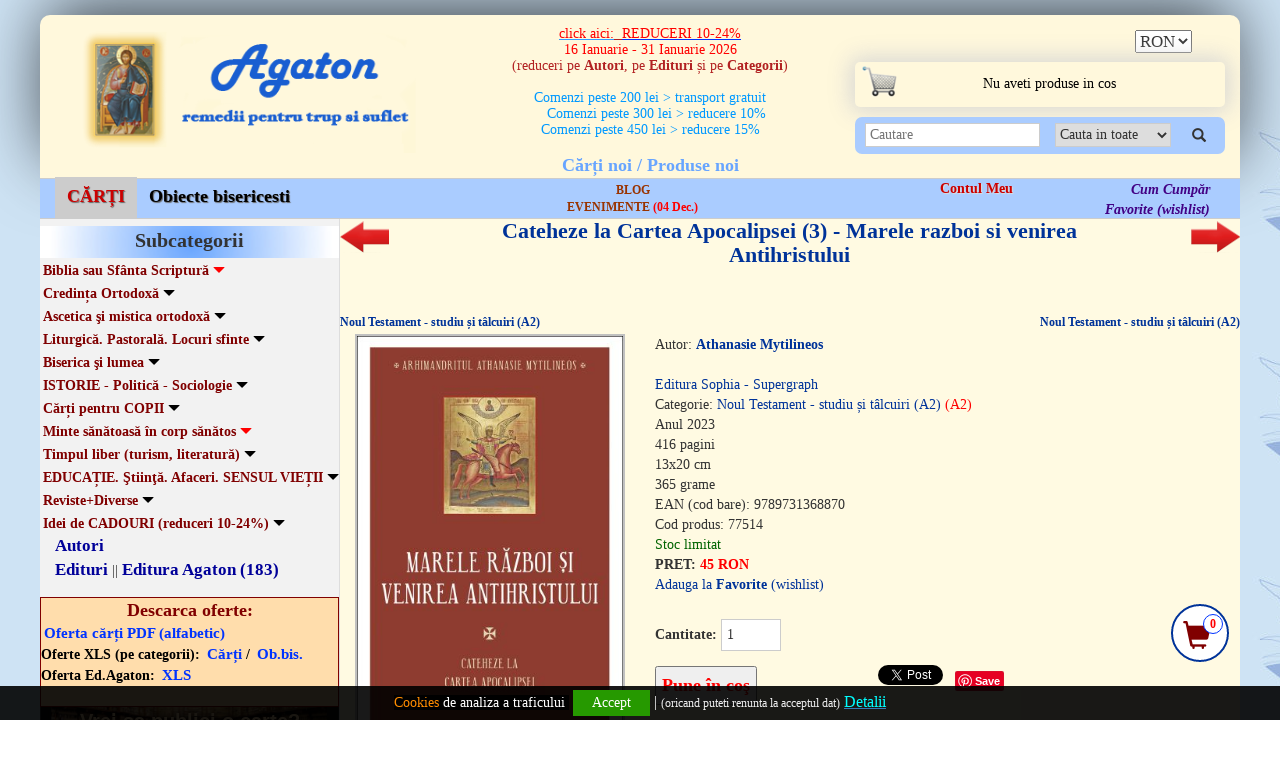

--- FILE ---
content_type: text/html; charset=utf-8
request_url: https://www.agaton.ro/produs/6949/cateheze-la-cartea-apocalipsei-3-marele-razboi-si-venirea-antihristului
body_size: 17718
content:
<!DOCTYPE HTML>
<html>
<head>
<meta http-equiv="Content-Type" content="text/html; charset=utf-8">
<title>Cateheze la Cartea Apocalipsei (3) - Marele razboi si venirea Antihristului</title>
<meta name="description" content="Cateheze la Cartea Apocalipsei (3) - Marele razboi si venirea Antihristului - Mytilineos Athanasie - Editura Sophia - Supergraph - Editura Agaton Cateheze la Cartea Apocalipsei (3) - Marele razboi si venirea Antihristului - Athanasie Mytilineos, Editura Sophia - Supergraph ">
<meta name="keywords" content="Cateheze la Cartea Apocalipsei (3) - Marele razboi si venirea Antihristului - Athanasie Mytilineos, Editura Sophia - Supergraph ">
<meta http-equiv="X-UA-Compatible" content="IE=edge">
<meta name="viewport" content="width=device-width, minimum-scale=1,initial-scale=1">
<link rel="stylesheet" href="https://www.agaton.ro/css/bootstrap.css">
<link rel="stylesheet" href="https://www.agaton.ro/lib/style.css?v=20221017" />
<link rel="SHORTCUT ICON"  href="https://www.agaton.ro/favicon.ico"/>
<link href="https://www.agaton.ro/produs/6949/cateheze-la-cartea-apocalipsei-3-marele-razboi-si-venirea-antihristului" rel="canonical"/>

<script async src='https://www.googletagmanager.com/gtag/js?id=G-V7YB8MZWWM'></script>
<script>
    window.dataLayer = window.dataLayer || [];
    function gtag(){dataLayer.push(arguments);}
    gtag('js', new Date());

    gtag('config', 'G-V7YB8MZWWM');


    window.dataLayer = window.dataLayer || [];
    function gtag(){dataLayer.push(arguments);}
        gtag('consent', 'default', {
        'ad_storage': 'denied',
        'ad_user_data': 'denied',
        'ad_personalization': 'denied',
        'analytics_storage': 'denied'
    });
</script>
</head>
<body>

<div class="cookies">
      <div class="container">

            <div class="col-md-12"><div style="text-align: center;"><span style="font-size:14px"><a href="http://www.agaton.ro/pag/6/#8" target="_blank"><span style="color:#FF8C00"><span style="background-color:#000000">Cookies</span></span><span style="color:#FFFFFF"><span style="background-color:#000000"> </span></span><span style="color:#FFFFFF"><span style="background-color:#000000"> de analiza a traficului</span></span></a><span style="color:#FFFFFF"><span style="background-color:#000000">&nbsp;</span></span> </span><a href="#" id="acordcookie">Accept</a><span style="font-size:16px"> | <span style="font-size:12px">(oricand puteti renunta la acceptul dat)</span>
<u><a class="western" href="https://www.agaton.ro/pag/6/#2" target="_blank"><span style="color:#00FFFF">Detalii</span></a></u><a class="western" href="https://www.agaton.ro/pag/6/#2"><span style="background-color:#000000"> </span></a></span></div>




                            </div>
      </div>
</div>

<div class="floatcart">
                    <a href="https://www.agaton.ro/cart/" style="color:#800000;"> <em class="glyphicon glyphicon-shopping-cart" style="font-size:28px;  margin-top:5px;"></em></a>
                    <div class="cerccos">0</div>
                     </div>
<div class="backtotop"><img src="https://www.agaton.ro/lib/backtotop.png" alt="Back To Top" ></div>
<div class="row page" >

<div class="container continut" >

<div class="col-md-12 nopadding header">
<div class="col-md-4">
<a href="https://www.agaton.ro/" title="Agaton - Cartea ortodoxa prin posta">
<div class="col-md-12 nopadding logo">
<img src="https://www.agaton.ro/lib/logo.png" alt="Agaton" />
</div>
</a>
</div>

<div class="col-md-4 nopadding">
                    <div class="col-md-12 nopadding slogan">
                    <div class="col-xs-8 col-sm-8 col-md-12 nopadding promotiireduceri">
                    <div style="text-align: center;"><span style="font-size:12px"><span style="color:#3399ff"><u><big><span style="font-family:georgia,serif">click aici:</span></big></u></span><span style="color:#B22222"><u><big><span style="font-family:georgia,serif">&nbsp;&nbsp;</span></big></u></span><u><a href="http://www.agaton.ro/produse/253/reduceri-5-50" target="_blank"><span style="color:#B22222"><big><strong><span style="font-family:georgia,serif">REDUCERI 10-24%</span></strong></big></span></a></u></span></div>

<div style="text-align: center;"><span style="font-size:14px"><a href="http://www.agaton.ro/produse/253/reduceri-5-50" target="_blank"><span style="color:#B22222"><span style="font-family:georgia,serif">16 Ianuarie - 31 Ianuarie 2026</span></span></a><br />
<span style="color:#B22222">(reduceri pe <strong>Autori</strong>, pe <strong>Edituri </strong>și pe <strong>Categorii</strong>)</span></span><br />
&nbsp;</div>

<div style="text-align: center;"><span style="color:#0099ff">​Comenzi peste 200 lei &gt; transport gratuit<br />
&nbsp; &nbsp;Comenzi peste 300 lei &gt; reducere 10%<br />
Comenzi peste 450 lei &gt; reducere 15%</span></div>

                     </div>
                     <div class="col-xs-2 col-sm-2 hidemax">
                    <a href="https://www.agaton.ro/cart/" style="color:#800000;"> <em class="glyphicon glyphicon-shopping-cart" style="font-size:28px;  margin-top:5px;"></em></a>
                    <div class="cerccos">0</div>
                     </div>
                     <Div class="col-xs-2 col-sm-2 hidemax navbar navbar-default nopadding">
                              <button type="button" class="navbar-toggle pull-right" data-toggle="collapse" data-target=".navbar-collapse">
                        <span class="icon-bar"></span>
                        <span class="icon-bar"></span>
                        <span class="icon-bar"></span>
                      </button>
                     </div>
                     <div class="col-xs-12 col-sm-12 semipaddr hidemax">





            <nav class="navbar navbar-default" role="navigation">
                  <div class="container-fluid">

                  <div class="navbar-collapse nav-collapse collapse navbar-header">
                          <ul class="nav navbar-nav cubg">

                          <li class="bright "><a href="https://www.agaton.ro/">Carti noi / Produse noi</a></li>
                          <li class="dropdown">
                          <a href="javascript:void(0)" class="dropdown-toggle js-activated" data-toggle="dropdown">+ Categorii de produse </a>
                              <ul class="dropdown-menu">
                                    <li><a href="https://www.agaton.ro/cat/1/cĂrȚi"  style="background-color:#ccc;color:#CC0000;" >CĂRȚI</a></li><li><a href="https://www.agaton.ro/cat/5/obiecte-bisericesti" >Obiecte bisericesti</a></li>
                              </ul>
                          </li>
                            <li class="bright "><a href="https://www.agaton.ro/edituri">Edituri</a></li>
                            <li class="bright "><a href="https://www.agaton.ro/editura/1/editura-agaton">Editura Agaton</a></li>
                            <li class="bright "><a href="https://www.agaton.ro/autori">Autori</a></li>
                            <li class="bright "><a href="https://www.agaton.ro/pag/6/#5">Cum cumpăr</a></li>
                            <li class="bright "><a href="https://www.agaton.ro/contul-meu">Contul Meu</a></li>
                            <li class="bright "><a href="https://www.agaton.ro/register/">Creează Cont</a></li>
                            <li class="bright "><a href="https://www.agaton.ro/wishlist">Favorite (wishlist)</a></li>
                            <li class="bright " style="padding-left:15px;">Oferta completa <a href="https://www.agaton.ro/pdf/ofertapdf.php" style="display:inline;">PDF</a> / <a href="https://www.agaton.ro/excel/excel_cat.php?cat=1"  style="display:inline;">XLS</a></li>
                            <li class="bright "><a href="https://www.agaton.ro/pdf/ofertapdf2.php">Oferta Ed.Agaton PDF</a></li>
                            <li class="bright "><a href="http://poruncaiubirii.agaton.ro/">Newsletter Porunca Iubirii</a></li>
                            <li class="bright "><a href="https://www.facebook.com/Agaton.ro/" target="_blank">Facebook</a></li>
                          </ul>
                </div><!-- /.navbar-collapse -->
              </div><!-- /.container-fluid -->
        </nav>






                     </div>
                     

                    <div class="col-md-12 nnou hidemin">

                    <a href="https://www.agaton.ro/noi-aparitii">Cărți noi / Produse noi
</a>

                    </div>
                    </div>


</div>

<div class="col-md-4">
<div class="col-md-12 nopadding moneda1">


<div class="col-md-7 nopadding hidemin">

</div>

<div class="col-md-5 nopadding">
<div class="row padmoneda">
            <div class="col-xs-5 col-md-5 nopadding"></div>
            <div class="col-xs-7  col-md-7 nopadding">
                <form action="" method="post" id="monup">
                    <input type="hidden" name="monup" value="ok" />
                    <select name="moneda" onchange="this.form.submit()" id="monval"><option>RON</option><option>EUR</option><option>USD</option></select>
                </form>
            </div>
</div>
</div>
</div>

<div class="col-md-12 nopadding cosulmeu hidemin">

<a href="https://www.agaton.ro/cart/">

<div class="col-md-12 ctext" style="padding-left:5px">
    <div class="col-md-1 nopadding"><img src="https://www.agaton.ro/lib/cosulmeu.png" alt="Cosul Meu" style="border:none; margin-top:4px;"/></div>
    <Div class="col-md-11">
<span class="hidemax">Cosul Contine  (atinge pt.a-l deschide)<br></span>
<div class="aligncos">Nu aveti produse in cos</div>
</Div>
</div>
  </a>

</div>

<div class="col-xs-12 col-md-12 search pull-left" >
                     <form action="https://www.agaton.ro/search/" method="post">
                     <div class="col-xs-11 col-sm-11 col-md-6 nopadding">
                        <input type="text" name="search" id="cautare" class="txtsrc" placeholder="Cautare" autocomplete="off " >
                         <div class="subsearch" id="subsearch"></div>
                     </div>
                     <div class="col-md-5 hidemin">
                             <select name="criteriu">
                                 <option value="0">Cauta in toate</option>
                                 <option value="1">Titlu</option>
                                 <option value="2">Autor</option>
                                 <option value="3">Editura</option>
                                 <option value="4">Cuprins</option>
                                   <option value="0">Afectiune/Boala</option>
                             </select>
                     </div>
                     <div class="col-xs-1 col-sm-1 col-md-1 nopadding">

                     <button type="submit"  style="border:0px;background-color:transparent; padding-top:4px;">
  <em class="glyphicon glyphicon-search"></em>
</button>
                     </div>
                     </form>
                    </div>

 </div>


</div>

<div class="col-md-12 banda">
<div class="col-xs-12 col-sm-12 col-md-4 meniu2">
<a class="reviste" href="https://www.agaton.ro/cat/1/cĂrȚi"  style="background-color:#ccc;color:#CC0000;" >CĂRȚI</a><a class="reviste" href="https://www.agaton.ro/cat/5/obiecte-bisericesti" >Obiecte bisericesti</a>
</div>
<div class="col-xs-12 col-sm-12 col-md-4 meniunew">
<a href="https://poruncaiubirii.agaton.ro" target="_blank">BLOG</a><bR>
<a href="https://www.agaton.ro/evenimente" target="_blank">EVENIMENTE  <span style="color:#ff0000">(04 Dec.)</span></a>
</div>


<div class="col-xs-12 col-sm-12 col-md-2 cont hidemin">
<a href="https://www.agaton.ro/contul-meu"><b>Contul Meu</b></a><br>


</div>

<div class="col-xs-12 col-sm-12 col-md-2 produselemele  hidemin">
<a href="https://www.agaton.ro/pag/6/#5">Cum Cumpăr</a><Br>
<a href="https://www.agaton.ro/wishlist">Favorite (wishlist)</a>
</div>

</div>
<div class="col-md-12 nopadding centru">

<div class="col-md-3 nopadding boxleft">


<div class="col-md-12 nopadding subcategorii">Subcategorii</div>



<div class="col-md-12 nopadding subcategorii22 pull-left">
<a href="javascript:void(0);" class="fordrop"><b>Biblia sau Sfânta Scriptură <em class="glyphicon glyphicon-triangle-bottom" id="emz150"></em></b></a><div class="subdrop sb150"><a href="https://www.agaton.ro/produse/311/vechiul-testament-studiu-și-tâlcuiri-a1" style=" font-weight:normal;border-bottom:0px;text-decoration:none; ">Vechiul Testament - studiu și tâlcuiri (A1) <span style="font-weight:normal">(62)</span></a><a href="https://www.agaton.ro/produse/312/noul-testament-studiu-și-tâlcuiri-a2" style=" font-weight:normal;border-bottom:0px;text-decoration:none; ">Noul Testament - studiu și tâlcuiri (A2) <span style="font-weight:normal">(90)</span></a><a href="https://www.agaton.ro/produse/151/biblia-text-și-interpretare-a3" style=" font-weight:normal;border-bottom:0px;text-decoration:none; ">BIBLIA - text și interpretare (A3) <span style="font-weight:normal">(39)</span></a><a href="https://www.agaton.ro/produse/152/biblia-apocrife" style=" font-weight:normal;border-bottom:0px;text-decoration:none; ">Biblia - apocrife <span style="font-weight:normal">(26)</span> <b style="color:#ff0000">(-10%)</b></a></div><a href="javascript:void(0);" class="fordrop"><b>Credința Ortodoxă <em class="glyphicon glyphicon-triangle-bottom" id="emz1"></em></b></a><div class="subdrop sb1"><a href="https://www.agaton.ro/produse/28/credinţa-ortodoxă-sfânta-tradiție-b1" style=" font-weight:normal;border-bottom:0px;text-decoration:none; ">Credinţa ortodoxă. Sfânta Tradiție (B1) <span style="font-weight:normal">(111)</span></a><a href="https://www.agaton.ro/produse/36/ghiduri-si-catehisme-ortodoxe-b2" style=" font-weight:normal;border-bottom:0px;text-decoration:none; ">GHIDURI si catehisme ortodoxe (B2) <span style="font-weight:normal">(43)</span></a><a href="https://www.agaton.ro/produse/29/teologie-ortodoxă-scrieri-manuale-b3" style=" font-weight:normal;border-bottom:0px;text-decoration:none; ">Teologie ortodoxă. Scrieri. Manuale (B3) <span style="font-weight:normal">(134)</span></a><a href="https://www.agaton.ro/produse/31/sf-treime-sf-ingeri-maica-domnului-b4" style=" font-weight:normal;border-bottom:0px;text-decoration:none; ">Sf.Treime. Sf.Ingeri. Maica Domnului (B4) <span style="font-weight:normal">(66)</span></a><a href="https://www.agaton.ro/produse/35/sufletul-după-moarte-rai-si-iad-b5" style=" font-weight:normal;border-bottom:0px;text-decoration:none; ">Sufletul după moarte. Rai si iad (B5) <span style="font-weight:normal">(56)</span></a><a href="https://www.agaton.ro/produse/155/parusia-Învierea-și-judecata-de-obște-Împărăţia-b6" style=" font-weight:normal;border-bottom:0px;text-decoration:none; ">Parusia. Învierea și Judecata de obște. Împărăţia (B6) <span style="font-weight:normal">(27)</span></a><a href="https://www.agaton.ro/produse/32/vieți-de-sfinŢi-si-cuvioşi-b7" style=" font-weight:normal;border-bottom:0px;text-decoration:none; ">Vieți de SFINŢI si cuvioşi (B7) <span style="font-weight:normal">(152)</span></a><a href="https://www.agaton.ro/produse/320/vieŢile-sfinŢilor-pagini-de-sinaxar-b8" style=" font-weight:normal;border-bottom:0px;text-decoration:none; ">VIEŢILE SFINŢILOR - Pagini de sinaxar (B8) <span style="font-weight:normal">(44)</span></a><a href="https://www.agaton.ro/produse/319/paterice-proloage-patrologii-everghetinos-b9" style=" font-weight:normal;border-bottom:0px;text-decoration:none; ">PATERICE. Proloage. Patrologii. Everghetinos (B9) <span style="font-weight:normal">(36)</span></a><a href="https://www.agaton.ro/produse/146/vieți-de-sfinte-si-cuvioase-b10" style=" font-weight:normal;border-bottom:0px;text-decoration:none; ">Vieți de SFINTE si cuvioase (B10) <span style="font-weight:normal">(42)</span></a><a href="https://www.agaton.ro/produse/33/vieți-de-sfinŢi-si-cuvioşi-romÂni-b11" style=" font-weight:normal;border-bottom:0px;text-decoration:none; ">Vieți de SFINŢI si cuvioşi ROMÂNI (B11) <span style="font-weight:normal">(94)</span></a><a href="https://www.agaton.ro/produse/309/dicționare-antologii-cugetări-simboluri-b12" style=" font-weight:normal;border-bottom:0px;text-decoration:none; ">Dicționare. Antologii. Cugetări. Simboluri (B12) <span style="font-weight:normal">(32)</span></a></div><a href="javascript:void(0);" class="fordrop"><b>Ascetica şi mistica ortodoxă <em class="glyphicon glyphicon-triangle-bottom" id="emz2"></em></b></a><div class="subdrop sb2"><a href="https://www.agaton.ro/produse/38/patimi-si-virtuţi-c1" style=" font-weight:normal;border-bottom:0px;text-decoration:none; ">Patimi si virtuţi (C1) <span style="font-weight:normal">(79)</span></a><a href="https://www.agaton.ro/produse/145/bolile-sufletului-medicină-și-psihoterapie-ortodoxă-c2" style=" font-weight:normal;border-bottom:0px;text-decoration:none; ">Bolile sufletului. Medicină și psihoterapie ortodoxă (C2) <span style="font-weight:normal">(92)</span></a><a href="https://www.agaton.ro/produse/159/ghiduri-duhovniceşti-duhovnicul-c3" style=" font-weight:normal;border-bottom:0px;text-decoration:none; ">GHIDURI duhovniceşti. DUHOVNICUL (C3) <span style="font-weight:normal">(56)</span></a><a href="https://www.agaton.ro/produse/40/post-rugăciune-isihasm-rugăciunea-lui-iisus-c4" style=" font-weight:normal;border-bottom:0px;text-decoration:none; ">Post. Rugăciune.Isihasm (Rugăciunea lui Iisus) (C4) <span style="font-weight:normal">(145)</span></a><a href="https://www.agaton.ro/produse/318/monahismul-sau-viaţa-călugărească-c5" style=" font-weight:normal;border-bottom:0px;text-decoration:none; ">Monahismul sau viaţa călugărească (C5) <span style="font-weight:normal">(22)</span></a><a href="https://www.agaton.ro/produse/317/filocalii-scrieri-filocalice-c6" style=" font-weight:normal;border-bottom:0px;text-decoration:none; ">FILOCALII. Scrieri filocalice (C6) <span style="font-weight:normal">(34)</span></a><a href="https://www.agaton.ro/produse/39/viaţa-duhovnicească-mântuire-si-desăvârşire-c7" style=" font-weight:normal;border-bottom:0px;text-decoration:none; ">Viaţa duhovnicească. Mântuire si desăvârşire (C7) <span style="font-weight:normal">(229)</span></a><a href="https://www.agaton.ro/produse/42/mărturii-minuni-profeţii-vedenii-Înşelări-c8" style=" font-weight:normal;border-bottom:0px;text-decoration:none; ">Mărturii. Minuni.Profeţii. Vedenii. Înşelări (C8) <span style="font-weight:normal">(131)</span></a><a href="https://www.agaton.ro/produse/43/scrieri-duhovniceşti-c9" style=" font-weight:normal;border-bottom:0px;text-decoration:none; ">Scrieri duhovniceşti (C9) <span style="font-weight:normal">(193)</span></a><a href="https://www.agaton.ro/produse/315/sfaturi-duhovnicești-răspunsuri-la-întrebări-c10" style=" font-weight:normal;border-bottom:0px;text-decoration:none; ">SFATURI duhovnicești. Răspunsuri la întrebări (C10) <span style="font-weight:normal">(92)</span></a></div><a href="javascript:void(0);" class="fordrop"><b>Liturgică. Pastorală. Locuri sfinte <em class="glyphicon glyphicon-triangle-bottom" id="emz3"></em></b></a><div class="subdrop sb3"><a href="https://www.agaton.ro/produse/83/sfânta-liturghie-ierurgii-d1" style=" 	font-weight:normal;border-bottom:0px;text-decoration:none; ">Sfânta Liturghie. Ierurgii (D1) <span style="font-weight:normal">(46)</span></a><a href="https://www.agaton.ro/produse/329/sfintele-taine-împărtăşanie-botez-maslu-etc-d2" style=" font-weight:normal;border-bottom:0px;text-decoration:none; ">Sfintele Taine: împărtăşanie, botez, maslu etc.(D2) <span style="font-weight:normal">(28)</span></a><a href="https://www.agaton.ro/produse/321/taina-spovedaniei-pocăinţa-d3" style=" font-weight:normal;border-bottom:0px;text-decoration:none; ">Taina Spovedaniei / Pocăinţa (D3) <span style="font-weight:normal">(52)</span></a><a href="https://www.agaton.ro/produse/323/preoţie-parohie-pastoraţie-d4" style=" font-weight:normal;border-bottom:0px;text-decoration:none; ">Preoţie. Parohie. Pastoraţie (D4) <span style="font-weight:normal">(38)</span></a><a href="https://www.agaton.ro/produse/46/predici-omilii-la-duminici-sărbători-etc-d5" style=" font-weight:normal;border-bottom:0px;text-decoration:none; ">Predici. Omilii (la duminici, sărbători etc.) (D5) <span style="font-weight:normal">(97)</span></a><a href="https://www.agaton.ro/produse/48/pictura-bisericească-d6" style=" font-weight:normal;border-bottom:0px;text-decoration:none; ">Pictura bisericească (D6) <span style="font-weight:normal">(24)</span></a><a href="https://www.agaton.ro/produse/327/cântări-muzica-bisericească-film-d7" style=" font-weight:normal;border-bottom:0px;text-decoration:none; ">Cântări / Muzica bisericească. Film (D7) <span style="font-weight:normal">(23)</span></a><a href="https://www.agaton.ro/produse/49/mănăstiri-locuri-sfinte-pelerinaje-d8" style=" font-weight:normal;border-bottom:0px;text-decoration:none; ">Mănăstiri. Locuri sfinte. Pelerinaje (D8) <span style="font-weight:normal">(45)</span></a><a href="https://www.agaton.ro/produse/322/cărţi-de-cult-slujbe-d9" style=" font-weight:normal;border-bottom:0px;text-decoration:none; ">Cărţi de cult. Slujbe (D9) <span style="font-weight:normal">(42)</span></a><a href="https://www.agaton.ro/produse/47/cărţi-de-rugĂciuni-acatistiere-psaltire-d10" style=" font-weight:normal;border-bottom:0px;text-decoration:none; ">Cărţi de RUGĂCIUNI. Acatistiere. PSALTIRE (D10) <span style="font-weight:normal">(109)</span></a><a href="https://www.agaton.ro/produse/330/acatiste-paraclise-rugăciuni-broşuri-ș-a-d11" style=" 	font-weight:normal;border-bottom:0px;text-decoration:none; ">Acatiste. Paraclise. Rugăciuni (broşuri ș.a.) (D11) <span style="font-weight:normal">(105)</span></a></div><a href="javascript:void(0);" class="fordrop"><b>Biserica şi lumea <em class="glyphicon glyphicon-triangle-bottom" id="emz4"></em></b></a><div class="subdrop sb4"><a href="https://www.agaton.ro/produse/157/istoria-bisericii-istoria-dogmei-e1" style=" font-weight:normal;border-bottom:0px;text-decoration:none; ">Istoria Bisericii. Istoria dogmei (E1) <span style="font-weight:normal">(74)</span></a><a href="https://www.agaton.ro/produse/50/biserică-societate-stat-misiune-şi-morală-creștină-e2" style=" font-weight:normal;border-bottom:0px;text-decoration:none; ">Biserică - Societate- Stat. Misiune şi morală creștină (E2) <span style="font-weight:normal">(92)</span></a><a href="https://www.agaton.ro/produse/255/apologetică-convertiri-la-ortodoxie-e3" style=" font-weight:normal;border-bottom:0px;text-decoration:none; ">Apologetică. Convertiri la Ortodoxie (E3) <span style="font-weight:normal">(52)</span></a><a href="https://www.agaton.ro/produse/153/religii-secte-practici-necreștine-e4" style=" font-weight:normal;border-bottom:0px;text-decoration:none; ">Religii. Secte. Practici necreștine (E4) <span style="font-weight:normal">(50)</span></a><a href="https://www.agaton.ro/produse/51/căsătoria-şi-familia-creștină-e5" style=" font-weight:normal;border-bottom:0px;text-decoration:none; ">Căsătoria şi FAMILIA creștină (E5) <span style="font-weight:normal">(102)</span></a><a href="https://www.agaton.ro/produse/325/educaţia-creştină-a-copiilor-e6" style=" font-weight:normal;border-bottom:0px;text-decoration:none; ">Educaţia creştină a copiilor (E6) <span style="font-weight:normal">(33)</span></a><a href="https://www.agaton.ro/produse/324/tinerii-în-biserică-e7" style=" font-weight:normal;border-bottom:0px;text-decoration:none; ">TINERII în Biserică (E7) <span style="font-weight:normal">(43)</span></a><a href="https://www.agaton.ro/produse/53/Ştiinţă-si-religie-creaționism-bioetică-ecologie-e8" style=" font-weight:normal;border-bottom:0px;text-decoration:none; ">Ştiinţă si religie. Creaționism. Bioetică. Ecologie (E8) <span style="font-weight:normal">(65)</span></a><a href="https://www.agaton.ro/produse/161/scrisori-memorii-jurnale-biografii-e9" style=" font-weight:normal;border-bottom:0px;text-decoration:none; ">Scrisori, memorii, jurnale, biografii (E9) <span style="font-weight:normal">(143)</span></a><a href="https://www.agaton.ro/produse/44/romane-şi-povestiri-creştine-e10" style=" font-weight:normal;border-bottom:0px;text-decoration:none; ">Romane şi povestiri creştine (E10) <span style="font-weight:normal">(152)</span></a><a href="https://www.agaton.ro/produse/326/poezie-și-teatru-creştin-e11" style=" font-weight:normal;border-bottom:0px;text-decoration:none; ">Poezie și teatru creştin (E11) <span style="font-weight:normal">(26)</span></a></div><a href="javascript:void(0);" class="fordrop"><b>ISTORIE - Politică - Sociologie <em class="glyphicon glyphicon-triangle-bottom" id="emz262"></em></b></a><div class="subdrop sb262"><a href="https://www.agaton.ro/produse/281/istorie-politică-sociologie-f1" style=" font-weight:normal;border-bottom:0px;text-decoration:none; ">ISTORIE - Politică - Sociologie (F1) <span style="font-weight:normal">(48)</span></a><a href="https://www.agaton.ro/produse/143/istorie-si-patrimoniu-romÂnesc-f2" style=" font-weight:normal;border-bottom:0px;text-decoration:none; ">Istorie si patrimoniu ROMÂNESC (F2) <span style="font-weight:normal">(95)</span></a><a href="https://www.agaton.ro/produse/89/lumea-ieri-comunism-capitalism-f3" style=" font-weight:normal;border-bottom:0px;text-decoration:none; ">Lumea IERI (comunism, capitalism) (F3) <span style="font-weight:normal">(96)</span></a><a href="https://www.agaton.ro/produse/69/lumea-azi-globalizare-nihilism-f4" style=" font-weight:normal;border-bottom:0px;text-decoration:none; ">Lumea AZI (globalizare, nihilism) (F4) <span style="font-weight:normal">(62)</span></a><a href="https://www.agaton.ro/produse/81/lumea-mÂine-viitorologie-f5" style=" font-weight:normal;border-bottom:0px;text-decoration:none; ">Lumea MÂINE. Viitorologie (F5) <span style="font-weight:normal">(11)</span></a></div><a href="javascript:void(0);" class="fordrop"><b>Cărți pentru COPII <em class="glyphicon glyphicon-triangle-bottom" id="emz305"></em></b></a><div class="subdrop sb305"><a href="https://www.agaton.ro/produse/314/povestiri-și-poezii-educative-g1" style=" font-weight:normal;border-bottom:0px;text-decoration:none; ">Povestiri și poezii educative (G1) <span style="font-weight:normal">(120)</span></a><a href="https://www.agaton.ro/produse/308/cărti-de-colorat-rugăciuni-jocuri-cunoştinţe-g2" style=" font-weight:normal;border-bottom:0px;text-decoration:none; ">Cărti de colorat, rugăciuni, jocuri, cunoştinţe (G2) <span style="font-weight:normal">(195)</span></a><a href="https://www.agaton.ro/produse/313/vieți-de-sfinți-și-cuvioși-pentru-copii-g3" style=" font-weight:normal;border-bottom:0px;text-decoration:none; ">Vieți de sfinți și cuvioși pentru copii (G3) <span style="font-weight:normal">(75)</span></a><a href="https://www.agaton.ro/produse/84/povestiri-și-poezii-religioase-pentru-copii-g4" style=" font-weight:normal;border-bottom:0px;text-decoration:none; ">Povestiri și poezii religioase pentru COPII (G4) <span style="font-weight:normal">(153)</span></a><a href="https://www.agaton.ro/produse/304/povești-terapeutice-pentru-copii-g5" style=" font-weight:normal;border-bottom:0px;text-decoration:none; ">Povești terapeutice pentru COPII (G5) <span style="font-weight:normal">(40)</span></a></div><a href="javascript:void(0);" class="fordrop"><b>Minte sănătoasă în corp sănătos <em class="glyphicon glyphicon-triangle-bottom" id="emz265"></em></b></a><div class="subdrop sb265"><a href="https://www.agaton.ro/produse/41/medicina-familiei-longevitatea-h1" style=" font-weight:normal;border-bottom:0px;text-decoration:none; ">MEDICINA familiei. Longevitatea (H1) <span style="font-weight:normal">(105)</span></a><a href="https://www.agaton.ro/produse/266/reȚete-sănătoase-si-de-post-h2" style=" font-weight:normal;border-bottom:0px;text-decoration:none; ">REȚETE sănătoase si de post (H2) <span style="font-weight:normal">(45)</span></a><a href="https://www.agaton.ro/produse/267/mama-şi-copilul-tinerii-h3" style=" font-weight:normal;border-bottom:0px;text-decoration:none; ">MAMA şi copilul. Tinerii (H3) <span style="font-weight:normal">(55)</span></a><a href="https://www.agaton.ro/produse/67/psihologie-dezvoltare-personală-h4" style=" font-weight:normal;border-bottom:0px;text-decoration:none; ">Psihologie. Dezvoltare personală (H4) <span style="font-weight:normal">(114)</span> <b style="color:#ff0000">(-10%)</b></a><a href="https://www.agaton.ro/produse/310/psihoterapie-psihogenealogie-h5" style=" font-weight:normal;border-bottom:0px;text-decoration:none; ">Psihoterapie. Psihogenealogie (H5) <span style="font-weight:normal">(60)</span></a></div><a href="javascript:void(0);" class="fordrop"><b>Timpul liber (turism, literatură) <em class="glyphicon glyphicon-triangle-bottom" id="emz328"></em></b></a><div class="subdrop sb328"><a href="https://www.agaton.ro/produse/316/literatură-autori-români-j1" style=" font-weight:normal;border-bottom:0px;text-decoration:none; ">Literatură (autori români) (J1) <span style="font-weight:normal">(58)</span></a><a href="https://www.agaton.ro/produse/278/literatură-autori-străini-j2" style=" font-weight:normal;border-bottom:0px;text-decoration:none; ">Literatură (autori străini) (J2) <span style="font-weight:normal">(80)</span></a><a href="https://www.agaton.ro/produse/269/turism-în-românia-hărți-sport-j3" style=" font-weight:normal;border-bottom:0px;text-decoration:none; ">TURISM în România. Hărți. Sport (J3) <span style="font-weight:normal">(43)</span></a><a href="https://www.agaton.ro/produse/270/turism-extern-hărți-atlase-j4" style=" font-weight:normal;border-bottom:0px;text-decoration:none; ">TURISM extern. Hărți. Atlase (J4) <span style="font-weight:normal">(31)</span></a></div><a href="javascript:void(0);" class="fordrop"><b>EDUCAȚIE. Ştiinţă. Afaceri. SENSUL VIEȚII <em class="glyphicon glyphicon-triangle-bottom" id="emz276"></em></b></a><div class="subdrop sb276"><a href="https://www.agaton.ro/produse/65/filozofie-logică-metafizică-k1" style=" font-weight:normal;border-bottom:0px;text-decoration:none; ">Filozofie. Logică. Metafizică (K1) <span style="font-weight:normal">(60)</span></a><a href="https://www.agaton.ro/produse/277/educație-vocație-carieră-sensul-vieȚii-k2" style=" font-weight:normal;border-bottom:0px;text-decoration:none; ">Educație. Vocație. Carieră. SENSUL VIEȚII (K2) <span style="font-weight:normal">(62)</span></a><a href="https://www.agaton.ro/produse/275/Ştiinţă-tehnică-descoperiri-mistere-k3" style=" font-weight:normal;border-bottom:0px;text-decoration:none; ">Ştiinţă. Tehnică. Descoperiri. Mistere (K3) <span style="font-weight:normal">(48)</span></a><a href="https://www.agaton.ro/produse/274/timp-spaţiu-undă-cuante-conștiință-minte-k4" style=" font-weight:normal;border-bottom:0px;text-decoration:none; ">Timp-Spaţiu. Undă-Cuante. Conștiință-Minte (K4) <span style="font-weight:normal">(34)</span></a><a href="https://www.agaton.ro/produse/272/afaceri-drept-legislaţie-k5" style=" font-weight:normal;border-bottom:0px;text-decoration:none; ">Afaceri. Drept. Legislaţie (K5) <span style="font-weight:normal">(62)</span></a></div><a href="javascript:void(0);" class="fordrop"><b>Reviste+Diverse <em class="glyphicon glyphicon-triangle-bottom" id="emz6"></em></b></a><div class="subdrop sb6"><a href="https://www.agaton.ro/produse/113/reviste-l1" style=" text-decoration:underline; font-weight:normal;border-bottom:0px;text-decoration:none; ">Reviste (L1) <span style="font-weight:normal">(11)</span></a><a href="https://www.agaton.ro/produse/140/books-in-foreign-languages-l2" style=" text-decoration:underline; color:#339900; font-weight:normal;border-bottom:0px;text-decoration:none; ">Books in foreign languages (L2) <span style="font-weight:normal">(2)</span></a><a href="https://www.agaton.ro/produse/66/achiziţii-inca-neclasificate-l3" style=" text-decoration:underline; color:#ffffff; font-weight:normal;border-bottom:0px;text-decoration:none; ">Achiziţii inca neclasificate (L3) <span style="font-weight:normal">(22)</span></a></div><a href="javascript:void(0);" class="fordrop"><b>Idei de CADOURI (reduceri 10-24%) <em class="glyphicon glyphicon-triangle-bottom" id="emz289"></em></b></a><div class="subdrop sb289"><a href="https://www.agaton.ro/produse/253/reduceri-15-24" style=" font-weight:normal;border-bottom:0px;text-decoration:none; ">REDUCERI 15-24% </a><a href="https://www.agaton.ro/produse/294/pentru-copii" style=" font-weight:normal;border-bottom:0px;text-decoration:none; ">Pentru COPII </a><a href="https://www.agaton.ro/produse/292/icoane-cruciulițe-calendare-s-a" style=" font-weight:normal;border-bottom:0px;text-decoration:none; ">Icoane, cruciulițe, calendare s.a. <span style="font-weight:normal">(2)</span></a><a href="https://www.agaton.ro/produse/290/cărți" style=" font-weight:normal;border-bottom:0px;text-decoration:none; ">Cărți </a><a href="https://www.agaton.ro/produse/293/naturiste" style=" font-weight:normal;border-bottom:0px;text-decoration:none; ">Naturiste </a></div>
</div>
 <div class="col-md-12 boxleft1 hidemin">
<a href="https://www.agaton.ro/autori">Autori</a><br>
<a href="https://www.agaton.ro/edituri">Edituri</a> || <a href="https://www.agaton.ro/editura/1/editura-agaton">Editura Agaton (183)</a><br>

</div>
<div class="col-md-12 nopadding boxleft2 hidemin">
<center><span style="color:#800000; font-size:18px; font-weight:bold;">Descarca oferte:</span><br /></center>

<a href="https://www.agaton.ro/pdf/ofertapdf.php" target="_blank">Oferta cărți PDF (alfabetic)</a><br>
Oferte XLS (pe categorii):   <a href="https://www.agaton.ro/excel/excel_cat_home.php?cat=1" target="_blank">Cărți</a>
/  <a href="http://www.agaton.ro/excel/excel_cat.php?cat=5" target="_blank">Ob.bis.</a>
<!--/ <a href="http://www.agaton.ro/excel/excel_cat.php?cat=23" target="_blank">Naturiste</a> --> 

<!--Oferta completă  <a href="https://www.agaton.ro/pdf/ofertapdf.php" target="_blank">PDF</a> ||<a href="https://www.agaton.ro/pdf/csvdw.php" target="_blank">CSV</a>--><br>
Oferta Ed.Agaton: <a href="https://www.agaton.ro/excel/excel2.php" target="_blank">XLS</a>
                            <Br>
<!--<A href="https://www.agaton.ro/excel/excel2.php" target="_blank">XLS</A> |-->
<!--<a href="https://www.agaton.ro/pdf/ofertapdf2.php" target="_blank">PDF</a> <!--|<a href="https://www.agaton.ro/pdf/csv3dw.php" target="_blank">CSV</a>-->
<!--Carti (toate editurile) (-0%) <a href="https://www.agaton.ro/excel/excel_cat.php?cat=1" target="_blank">XLS</a> | <a href="https://www.agaton.ro/pdf/csvcatppdw.php?act=1">CSV</a> <br>Obiecte bisericesti <a href="https://www.agaton.ro/excel/excel_cat.php?cat=5" target="_blank">XLS</a> | <a href="https://www.agaton.ro/pdf/csvcatppdw.php?act=5">CSV</a> <br>Naturiste <a href="https://www.agaton.ro/excel/excel_cat.php?cat=23" target="_blank">XLS</a> | <a href="https://www.agaton.ro/pdf/csvcatppdw.php?act=23">CSV</a> <br>-->

 <br>
</div>

<div class="col-md-12 nopadding boxleft3 hidemin">
<a href="http://www.edituraagaton.ro" target="_blank">Vrei sa publici o carte?<br><b>Editura &nbsp;&nbsp;&nbsp;&nbsp; Agaton</b> <br>te asteapta!</a>
</div>

<div class="col-md-12 boxleft4 hidemin forpi">
<a href="http://poruncaiubirii.agaton.ro" target="_blank">
<img src="https://www.agaton.ro/lib/crucea.jpg" alt="Porunca Iubirii">
Revista ortodoxă<br>
<b style="font-size:18px;"> Porunca Iubirii</b>
</a>
</div>

<div class="col-md-12 nopadding boxleft5"><b style="color:red">BNR:</b>1 EUR=5.0894 LEI &nbsp;&nbsp;1 USD=4.3816 LEI<br>
 </div>
<div class="col-md-12 nopadding"><div style="text-align: center;">&nbsp;</div>

<div style="text-align: center;"><span style="font-size:14px"><strong>Reduceri</strong></span></div>
<ul><li><a href="https://www.agaton.ro/editura/24/editura-cartea-ortodoxa-n">Editura Cartea Ortodoxa (N)** (<b>25</b> carti) <b style="color:red">(-12%)</b></a></li><li><a href="https://www.agaton.ro/editura/23/editura-bonifaciu-epiharia">Editura Bonifaciu - Epiharia< (<b>62</b> carti) <b style="color:red">(-12%)</b></a></li></ul><ul><li><a href="https://www.agaton.ro/autor/128/sf-efrem-sirul">Sf. Efrem Sirul (<b>13</b> carti) <b style="color:red">(-14%)</b></a></li><li><a href="https://www.agaton.ro/autor/395/serafim-alexiev">Serafim Alexiev (<b>22</b> carti) <b style="color:red">(-14%)</b></a></li></ul></div>
<div class="col-md-12 nopadding boxleft6 hidemin" style="padding-top:10px">
 
<div id="fb-root"></div>
<script>(function(d, s, id) {
  var js, fjs = d.getElementsByTagName(s)[0];
  if (d.getElementById(id)) return;
  js = d.createElement(s); js.id = id;
  js.src = "//connect.facebook.net/ro_RO/all.js#xfbml=1";
  fjs.parentNode.insertBefore(js, fjs);
}(document, 'script', 'facebook-jssdk'));</script>

<div class="fb-like-box" data-href="http://www.facebook.com/Agaton.ro" data-width="300" data-show-faces="true" data-stream="false" data-header="true"></div>



 
</div>

 <div class="col-md-12 nopadding boxleft6 hidemin">
<p style="text-align:center"><!--begin of www.crestinism-ortodox.com--></p>

<p style="text-align:center">&nbsp;</p>

<p style="text-align:center"><a href="https://www.pictamcatedrala.ro/" target="_blank"><img alt="" src="https://www.agaton.ro/admin/upload/Pictam_Catedrala.jpg" style="height:204px; width:250px" /></a></p>

<p style="text-align:center">&nbsp;</p>

<div style="text-align: center;">
<p style="text-align:center"><a href="Https://inpelerinaj.ro" target="_blank"><img alt="" src="https://www.agaton.ro/admin/upload/Athos_300x250-gif.gif" style="height:188px; width:225px" /></a></p>

<p style="text-align:center">&nbsp;</p>

<p style="text-align:center"><a href="https://ro.jooble.org/" target="_blank"><img alt="" src="https://www.agaton.ro/admin/upload/jooble_cvp.png" style="height:125px; margin:2px; width:164px" /></a></p>

<p style="text-align:center">&nbsp;</p>
<!--/Start async trafic.ro/--><noscript><p><a href="http://www.trafic.ro/statistici/agaton.ro"><img alt="agaton.ro" src="https://log.trafic.ro/cgi-bin/pl.dll?rid=agaton-ro" /></a> <a href="http://www.trafic.ro/">Web analytics</a></p></noscript><!--/End async trafic.ro/-->

<p style="text-align:center"><a href="https://ro.jobsora.com" target="_blank"><img alt="" src="https://www.agaton.ro/admin/upload/jobsora-en-300x300.png" style="height:200px; width:200px" /></a></p>

<p style="text-align:center">&nbsp;</p>
</div>




 </div>
</div>

<div class="col-md-9 nopadding boxright"><div class="col-md-12 nopadding titluprodus" id="titlprod">
                <div class="col-xs-2 col-sm-2 col-xs-2 col-md-2 nopadding sgleft"><A href="https://www.agaton.ro/produs/6948/noul-testament-in-talcuirea-sfintilor-parinti-iii-luca" title="Produsul anterior din aceeasi subcategorie"><img src="https://www.agaton.ro/lib/stg.png" border="0"></a>
                          </div>

                <div class="col-xs-8 col-sm-8 col-md-8 nopadding titlucen"><h1>Cateheze la Cartea Apocalipsei (3) - Marele razboi si venirea Antihristului</h1><br><small></small>
                </div>

                <div class="col-xs-2 col-sm-2 col-xs-2 col-md-2 nopadding sgright"><A href="https://www.agaton.ro/produs/6879/talcuiri-la-parabolele-mantuitorului" title="Produsul urmator din aceeasi subcategorie"><img src="https://www.agaton.ro/lib/drp.png" border="0"></a></div>
                <div class="col-md-6 nopadding txtstg hidemin"> <a href="https://www.agaton.ro/produse/312/noul-testament-studiu-și-tâlcuiri-a2">Noul Testament - studiu și tâlcuiri (A2)</a></div>
                                <div class="col-md-6 nopadding txtdr hidemin"> <a href="https://www.agaton.ro/produse/312/noul-testament-studiu-și-tâlcuiri-a2">Noul Testament - studiu și tâlcuiri (A2)</a></div>
            </div>
 <div class="row">
<div class="col-md-4 ">
<div class="col-md-12 nopadding imgmareprod">

 <a href="https://www.agaton.ro/admin/upload/Marele-razboi-antihrist-apocalipsa-athanasie-mytilineos-f.jpg" class="highslide" onclick="return hs.expand(this)"><img src="https://www.agaton.ro/admin/upload/Marele-razboi-antihrist-apocalipsa-athanasie-mytilineos-f.jpg" class="iknm" width="100%" /> </a>
        </div>
        <div class="col-md-12 nopadding imgmiciprod hidemin"> <h5>Cuprins si Rasfoire</h5>
      <a href="https://www.agaton.ro/admin/upload/Marele-razboi-antihrist-apocalipsa-athanasie-mytilineos-c1.jpg"  class="highslide" onclick="return hs.expand(this)"><img src="https://www.agaton.ro/admin/upload/Marele-razboi-antihrist-apocalipsa-athanasie-mytilineos-c1.jpg" class="imn"></a>  <a href="https://www.agaton.ro/admin/upload/Marele-razboi-antihrist-apocalipsa-athanasie-mytilineos-c2.jpg"  class="highslide" onclick="return hs.expand(this)"><img src="https://www.agaton.ro/admin/upload/Marele-razboi-antihrist-apocalipsa-athanasie-mytilineos-c2.jpg" class="imn"></a>
       </div></div>


<div class="col-md-8"><div class="col-md-12 nopadding"><strong></strong></div>
   <div class="col-md-12 nopadding">Autor: <a href="https://www.agaton.ro/autor/2786/mytilineos-athanasie" style="font-weight:bold">Athanasie Mytilineos</a><br><br><a href="https://www.agaton.ro/editura/54/editura-sophia-supergraph ">Editura Sophia - Supergraph</a><br>Categorie: <a href="https://www.agaton.ro/produse/312/noul-testament-studiu-și-tâlcuiri-a2">Noul Testament - studiu și tâlcuiri (A2) <span style="color:#ff0000">(A2)</span> </a><br>Anul 2023<br>416 pagini  <br>13x20 cm <br>365 grame <br>EAN (cod bare): 9789731368870 <br>Cod produs: 77514 <br>  <span style="color:darkgreen"> Stoc limitat
<br></span>   <strong>PRET:</strong>  <b style="color:red">45 RON</b>        </div>
  <div class="col-md-12 nopadding"><a href="https://www.agaton.ro/contul-meu/dinproduse">Adauga la <b>Favorite</b> (wishlist) </a></div>
 <div class="col-md-12 nopadding">

      <form id="formadauga">
       <input type="hidden" name="step" value="addtocart">
       <input type="hidden" name="culoare" value="54">
       <input type="hidden" name="magazin" value="0">
       <input type="hidden" name="prod" value="6949">
      <br><label for="cantitate" style="font-weight:bold; font-size:14px; margin-top:10px;">Cantitate:</label> <input type="number" name="cantitate" id="cantitate" value="1" min="1" max="999" style="width:60px; padding:5px; font-size:14px; border:1px solid #ccc;"><br><input type="submit" value="Pune &#238;n co&#351;" style="color:red;   font-weight:bold; font-size:18px; font-family:Georgia; cursor:pointer;padding:5px;margin-top:15px;"> <b style="color:red"> <br></b>  </div>
      </form>

    <div class="imaginemarelikes">
    <div id="fb-root"></div>
<script>(function(d, s, id) {
  var js, fjs = d.getElementsByTagName(s)[0];
  if (d.getElementById(id)) return;
  js = d.createElement(s); js.id = id;
  js.src = "//connect.facebook.net/en_US/sdk.js#xfbml=1&version=v2.4&appId=381999961934049";
  fjs.parentNode.insertBefore(js, fjs);
}(document, 'script', 'facebook-jssdk'));</script>
               <ul class="shares">
 <!-- Facebook like link -->

                            <li id="fb_like" class="facebook_like">
                            <div class="fb-like" data-href="https://www.agaton.ro/produs/6949/cateheze-la-cartea-apocalipsei-3-marele-razboi-si-venirea-antihristului" data-layout="button" data-action="like" data-show-faces="false" data-share="true"></div>

                            </li>

                                   <!-- Tweeter button -->

                            <li id="twitter">
                                <a href="https://twitter.com/share" class="twitter-share-button" data-count="none">Tweet</a>
                                <script>!function(d,s,id){var js,fjs=d.getElementsByTagName(s)[0];if(!d.getElementById(id)){js=d.createElement(s);js.id=id;js.src="//platform.twitter.com/widgets.js";fjs.parentNode.insertBefore(js,fjs);}}(document,"script","twitter-wjs");</script>
                            </li>

                            <!-- pin it -->

                            <li id="pinterest">
                                <a href="http://pinterest.com/pin/create/button/?url=https://www.agaton.ro/produs/6949/cateheze-la-cartea-apocalipsei-3-marele-razboi-si-venirea-antihristului&media=https://www.agaton.ro/admin/upload/Marele-razboi-antihrist-apocalipsa-athanasie-mytilineos-f.jpg" class="pin-it-button" count-layout="none" target="_blank"><img border="0" src="//assets.pinterest.com/images/PinExt.png" title="Pin It" /></a>
                                <script type="text/javascript" src="//assets.pinterest.com/js/pinit.js"></script>
                            </li>

                            <!-- Google + button -->

                            <li id="google_plus" class="social_buttons_ie7">
                                <!-- Place this tag where you want the +1 button to render -->
                                <g:plusone size="medium" annotation="none"></g:plusone>

                                <!-- Place this render call where appropriate -->
                                <script type="text/javascript">
                                    (function() {
                                        var po = document.createElement('script'); po.type = 'text/javascript'; po.async = true;
                                        po.src = 'https://apis.google.com/js/plusone.js';
                                        var s = document.getElementsByTagName('script')[0]; s.parentNode.insertBefore(po, s);
                                    })();
                                </script>

                            </li>
                            </ul>
    </div>

      <div class="col-md-12 nopadding">
      <Br>
<br><h2 style="color: #003399;   font-size:20px;font-weight:bold;">Prezentare Cateheze la Cartea Apocalipsei (3) - Marele razboi si venirea Antihristului:</h2><br>
<span style="font-size:16px; font-family:Georgia"><p style="text-align:justify">Prin t&acirc;lcuirea <em>Apocalipsei</em> verset cu verset, părintele Athanasie reu&shy;șește să‑și țină cititorii cu sufletul la gură printr‑o adresare directă, oferindu‑le toate cunoștințele necesare &icirc;nțelegerii acestei cărți profetice a Noului Testament. Explicarea <em>Apocalipsei</em> se află totdeauna &icirc;n relație cu scrierile Sfinților Părinți, dar și cu științele, cultura și cu tot ce implică existența omului &icirc;n prezent. Discursul autorului este original și prin capacitatea de a asimila Scriptura &icirc;n &icirc;ntregul ei, cultura și științele profane, fără să obosească cititorul cu vreun fel de tratat academic.<br />
De asemenea, părintele Athanasie știe să elimine din start orice curiozitate bolnăvicioasă și primejdioasă toto&shy;dată &icirc;n abor&shy;darea <em>Apocalipsei</em>:<br />
&bdquo;Analiz&acirc;nd cartea <em>Apocalipsei</em>, să nu vă așteptați să vi se &icirc;nfățișeze diferite elemente apocaliptice, adică ce se va &icirc;nt&acirc;mpla &icirc;n viitor. Cartea Apocalipsei nu este doar o carte profetică, ci și una &icirc;ncurajatoare și, &icirc;n același timp, teologică. Cartea <em>Apocalipsei</em> are multe laturi, din acest motiv luați seama la c&acirc;te elemente ne raportăm, alinătoare, ajutătoare și susținătoare ale vieții noastre duhovnicești. Spun aceasta &icirc;ntruc&acirc;t poate că vor exista frați curioși să afle ce vom spune mai jos, dacă va &icirc;ncepe al Treilea Război Mondial, c&acirc;nd se va &icirc;nt&acirc;mpla... Această curiozitate este una bolnăvicioasă!<br />
Cartea <em>Apocalipsei</em> &icirc;l sprijină pe om, &icirc;l ajută, &icirc;l călăuzește, &icirc;i arată evenimentele &icirc;n hotarele istoriei, dar &icirc;nainte de orice &icirc;l &icirc;ntărește duhovnicește. Din această perspectivă analizăm noi cartea <em>Apocalipsei</em>, și voi ruga dragostea voastră ca &icirc;n felul acesta să o primiți și voi.&rdquo;&nbsp;</p>
</span>

    </div>
      <div class="col-md-12 nopadding imgmiciprod hidemax"> <h5>Cuprins si Rasfoire</h5>
      <a href="https://www.agaton.ro/admin/upload/Marele-razboi-antihrist-apocalipsa-athanasie-mytilineos-c1.jpg"  ><img src="https://www.agaton.ro/admin/upload/Marele-razboi-antihrist-apocalipsa-athanasie-mytilineos-c1.jpg" class="imn"></a>  <a href="https://www.agaton.ro/admin/upload/Marele-razboi-antihrist-apocalipsa-athanasie-mytilineos-c2.jpg" ><img src="https://www.agaton.ro/admin/upload/Marele-razboi-antihrist-apocalipsa-athanasie-mytilineos-c2.jpg" class="imn"></a>
       </div>

    </div> </div>
<div class="afisautor" style="color:red; font-weight:bold; text-align:center;">Cele mai noi produse din aceeasi categorie</div><div class="col-xs-6 col-sm-4 col-md-3 forprodus">

<div class="col-md-12 box1">
<a href="https://www.agaton.ro/produs/8893/minunile-domnului"><div class="col-md-12 nopadding box1a1"><img src="https://www.agaton.ro/imaginimici/cache/admin_upload_minunile-domnului-serafim-papacostas-f.jpg?1" style="border:0px; max-width:260px; max-height:260px;"  alt="Minunile Domnului"> </div></a>
<div class="col-md-12 nopadding box1a">

<a href="https://www.agaton.ro/produs/8893/minunile-domnului">Minunile Domnului <span>(2023)</span> </a><br><a href="https://www.agaton.ro/autor/273/serafim-papacosta" style="font-weight:bold;color:#000">Serafim Papacosta</a></div>


<div class="col-md-12 nopadding box1b"><table align="center" style="vertical-align:bottom;width:104%; height:58px;" cellpadding="0" cellspacing="0"><tr><td style="vertical-align:top">


Pre&#355;: <span style="color:#ff0000; ">106  RON</span></td></tr><tr><td> <div class="row myadd myadd8893" style="text-align:center">  <input type="button" valz="8893" editura="56"value="Pune &#238;n co&#351;" class="myaddtocart toaddsubmit"></div></td></tr></table></div>
</div></div><div class="col-xs-6 col-sm-4 col-md-3 forprodus">

<div class="col-md-12 box1">
<a href="https://www.agaton.ro/produs/8708/cateheze-la-cartea-facerii-despre-facerea-lumii-cosmologia-crestina"><div class="col-md-12 nopadding box1a1"><img src="https://www.agaton.ro/imaginimici/cache/admin_upload_cateheze-la-cartea-facerii-athanasie-mztilineos-f.jpg?1" style="border:0px; max-width:260px; max-height:260px;"  alt="Cateheze la Cartea Facerii. Despre facerea lumii (Cosmologia crestina)"> </div></a>
<div class="col-md-12 nopadding box1a">

<a href="https://www.agaton.ro/produs/8708/cateheze-la-cartea-facerii-despre-facerea-lumii-cosmologia-crestina">Cateheze la Cartea Facerii. Despre facerea lumii (Cosmologia crestina) <span>(2025)</span> </a><br><a href="https://www.agaton.ro/autor/2786/athanasie-mytilineos" style="font-weight:bold;color:#000">Athanasie Mytilineos</a></div>


<div class="col-md-12 nopadding box1b"><table align="center" style="vertical-align:bottom;width:104%; height:58px;" cellpadding="0" cellspacing="0"><tr><td style="vertical-align:top">


Pre&#355;: <span style="color:#ff0000; ">30  RON</span></td></tr><tr><td> <div class="row myadd myadd8708" style="text-align:center">  <input type="button" valz="8708" editura="54"value="Pune &#238;n co&#351;" class="myaddtocart toaddsubmit"></div></td></tr></table></div>
</div></div><div class="col-xs-6 col-sm-4 col-md-3 forprodus">

<div class="col-md-12 box1">
<a href="https://www.agaton.ro/produs/8613/sfarsitul-veacurilor-pe-intelesul-tuturor-talcuire-la-apocalipsa-a-unui-martir-din-secolul-xx"><div class="col-md-12 nopadding box1a1"><img src="https://www.agaton.ro/imaginimici/cache/admin_upload_sfarsitul-veacurilor-pe-intelesul-tuturor-f.jpg?1" style="border:0px; max-width:260px; max-height:260px;"  alt="Sfarsitul veacurilor pe intelesul tuturor. Talcuire la Apocalipsa a unui martir din secolul XX"> </div></a>
<div class="col-md-12 nopadding box1a">

<a href="https://www.agaton.ro/produs/8613/sfarsitul-veacurilor-pe-intelesul-tuturor-talcuire-la-apocalipsa-a-unui-martir-din-secolul-xx">Sfarsitul veacurilor pe intelesul tuturor. Talcuire la Apocalipsa a unui martir din secolu <span>(2025)</span> </a><br><a href="https://www.agaton.ro/autor/3210/sf-ermoghen" style="font-weight:bold;color:#000">Sf. Ermoghen</a></div>


<div class="col-md-12 nopadding box1b"><table align="center" style="vertical-align:bottom;width:104%; height:58px;" cellpadding="0" cellspacing="0"><tr><td style="vertical-align:top">


Pre&#355;: <span style="color:#ff0000; ">32  RON</span></td></tr><tr><td> <div class="row myadd myadd8613" style="text-align:center">  <input type="button" valz="8613" editura="54"value="Pune &#238;n co&#351;" class="myaddtocart toaddsubmit"></div></td></tr></table></div>
</div></div><div class="col-xs-6 col-sm-4 col-md-3 forprodus">

<div class="col-md-12 box1">
<a href="https://www.agaton.ro/produs/8596/cateheze-la-cartea-apocalipsei-5-judecata-universala-si-imparatia-lui-dumnezeu"><div class="col-md-12 nopadding box1a1"><img src="https://www.agaton.ro/imaginimici/cache/admin_upload_cateheze-cartea-apocalipsei-judecata-universala-si-imparatia-lui-dumnezeu-5-f.jpg?1" style="border:0px; max-width:260px; max-height:260px;"  alt="Cateheze la Cartea Apocalipsei (5) - Judecata universala si Imparatia lui Dumnezeu"> </div></a>
<div class="col-md-12 nopadding box1a">

<a href="https://www.agaton.ro/produs/8596/cateheze-la-cartea-apocalipsei-5-judecata-universala-si-imparatia-lui-dumnezeu">Cateheze la Cartea Apocalipsei (5) - Judecata universala si Imparatia lui Dumnezeu <span>(2025)</span> </a><br><a href="https://www.agaton.ro/autor/2786/athanasie-mytilineos" style="font-weight:bold;color:#000">Athanasie Mytilineos</a></div>


<div class="col-md-12 nopadding box1b"><table align="center" style="vertical-align:bottom;width:104%; height:58px;" cellpadding="0" cellspacing="0"><tr><td style="vertical-align:top">


Pre&#355;: <span style="color:#ff0000; ">50  RON</span></td></tr><tr><td> <div class="row myadd myadd8596" style="text-align:center">  <input type="button" valz="8596" editura="54"value="Pune &#238;n co&#351;" class="myaddtocart toaddsubmit"></div></td></tr></table></div>
</div></div>
<style>
#popupAlertaStoc {
    opacity: 0;
    transition: opacity 0.4s ease-in-out;
    pointer-events: none;
}
#popupAlertaStoc.show {
    opacity: 1;
    pointer-events: auto;
}
#popupAlertaStoc .popup-inner {
    transform: translate(-50%, -50%) scale(0.7);
    transition: transform 0.4s ease-in-out;
}
#popupAlertaStoc.show .popup-inner {
    transform: translate(-50%, -50%) scale(1);
}
.nume-produs-rosu {
    color: #ff0000;
}

/* Fix pentru margin box1b table */
.box1b table {
    margin-left: auto !important;
    margin-right: auto !important;
}

/* Stiluri pentru mobil */
@media (max-width: 768px) {
    .myadd {
        padding-top: 0 !important;
        margin-top: -2px !important;
    }
}
</style>

<div id="popupAlertaStoc" style="position:fixed; top:0; left:0; width:100%; height:100%; background-color:rgba(0,0,0,0.5); z-index:9999;">
    <div class="popup-inner" style="position:absolute; top:50%; left:50%; background-color:#fff; padding:30px; border-radius:5px; max-width:500px; width:90%; box-shadow:0 5px 15px rgba(0,0,0,0.3);">
        <button id="closePopupAlerta" style="position:absolute; top:10px; right:15px; background:none; border:none; font-size:24px; cursor:pointer; color:#999;">&times;</button>
        <h3 style="margin-top:0; margin-bottom:20px;">Alertă de stoc</h3>
        <p style="margin-bottom:10px; font-weight:bold; color:#333;" id="numeProdusAlerta"></p>
        <p style="margin-bottom:20px;">Lasă-ne adresa ta de e-mail și te anunțăm când revine pe stoc.</p>
        <form id="formAlertaStoc" method="post" action="">
            <input type="hidden" name="step" value="alerta_stoc" id="hiddenStep">
            <input type="hidden" name="idProdus" id="hiddenIdProdus">
            <div id="emailError" style="display:none; color:#d9534f; background-color:#f2dede; border:1px solid #d9534f; padding:10px; margin-bottom:10px; border-radius:3px; font-size:14px;"></div>
            <input type="text" name="userInput" id="userInput" required autocomplete="off" style="width:100%; padding:10px; margin-bottom:15px; border:1px solid #ddd; box-sizing:border-box; border-radius:3px; background-image: url(&quot;data:image/svg+xml;utf8,<svg xmlns=&apos;http://www.w3.org/2000/svg&apos; width=&apos;200&apos; height=&apos;20&apos;><text x=&apos;0&apos; y=&apos;15&apos; fill=&apos;%23999&apos; font-family=&apos;Arial, sans-serif&apos; font-size=&apos;14&apos;>Adresa ta de e-mail</text></svg>&quot;); background-repeat: no-repeat; background-position: 10px center; transition: background-image 0.2s;">
            <label style="display:block; margin-bottom:15px; font-size:14px;">
                <input type="checkbox" name="acceptTermeni" required style="margin-right:5px;">
                Sunt de acord cu <a href="https://www.agaton.ro/pag/6/termeni-si-conditii" target="_blank">TERMENI ȘI CONDIȚII</a>
            </label>
            <button type="submit" style="background-color:#000; color:#fff; padding:12px 30px; border:none; cursor:pointer; font-weight:bold; width:100%; border-radius:3px; transition:background-color 0.3s;">TRIMITE SOLICITARE</button>
        </form>
        <div id="mesajSucces" style="display:none; color:green; margin-top:20px; font-weight:bold; font-size:18px; text-align:center; padding:20px; background-color:#d4edda; border:2px solid green; border-radius:5px;">✓ Mulțumim! Vei fi anunțat când produsul devine disponibil.</div>
    </div>
</div>

<script>
document.addEventListener("DOMContentLoaded", function() {
    var popup = document.getElementById("popupAlertaStoc");

    // Deschide popup cu fade
    document.querySelectorAll(".btn-alerta-stoc").forEach(function(btn) {
        btn.addEventListener("click", function(e) {
            e.preventDefault();
            var idProdus = this.getAttribute("data-idprodus");
            var numeProdus = this.getAttribute("data-numeprodus");
            document.getElementById("hiddenIdProdus").value = idProdus;
            document.getElementById("numeProdusAlerta").innerHTML = "Anunta-ma cand &quot;<span class=\"nume-produs-rosu\">" + numeProdus + "</span>&quot; devine disponibil";

            // Asigura-te ca formularul este vizibil si mesajul ascuns la deschidere
            document.getElementById("formAlertaStoc").style.display = "block";
            document.getElementById("mesajSucces").style.display = "none";

            popup.classList.add("show");
        });
    });

    // Închide popup cu fade
    function closePopup() {
        popup.classList.remove("show");
        setTimeout(function() {
            document.getElementById("formAlertaStoc").reset();
            document.getElementById("mesajSucces").style.display = "none";
        }, 400);
    }

    document.getElementById("closePopupAlerta").addEventListener("click", closePopup);

    // Închide popup la click în afara lui
    popup.addEventListener("click", function(e) {
        if (e.target === popup) {
            closePopup();
        }
    });

    // Submit formular cu AJAX
    document.getElementById("formAlertaStoc").addEventListener("submit", function(e) {
        e.preventDefault();

        // Validare email
        var emailInput = document.getElementById("userInput");
        var emailValue = emailInput.value.trim();
        var emailPattern = /^[^\s@]+@[^\s@]+\.[^\s@]+$/;
        var emailError = document.getElementById("emailError");

        // Ascunde mesajul de eroare la început
        emailError.style.display = "none";

        if (!emailPattern.test(emailValue)) {
            emailError.textContent = "Vă rugăm introduceți o adresă de e-mail validă.";
            emailError.style.display = "block";
            emailInput.focus();
            return false;
        }

        var formData = new FormData(this);
        var xhr = new XMLHttpRequest();

        xhr.open("POST", "https://www.agaton.ro/salveaza_alerta.php", true);
        xhr.onload = function() {
            if (xhr.status === 200) {
                try {
                    var response = JSON.parse(xhr.responseText);
                    if (response.success) {
                        document.getElementById("formAlertaStoc").style.display = "none";
                        document.getElementById("mesajSucces").style.display = "block";
                        setTimeout(function() {
                            closePopup();
                        }, 5000);
                    } else {
                        alert("Eroare: " + (response.message || "Va rugam incercati din nou."));
                    }
                } catch(e) {
                    console.log("Raspuns server:", xhr.responseText);
                    alert("A aparut o eroare. Va rugam incercati din nou.");
                }
            } else {
                alert("Eroare de server. Status: " + xhr.status);
            }
        };
        xhr.onerror = function() {
            alert("Eroare de conexiune. Va rugam verificati conexiunea la internet.");
        };
        xhr.send(formData);
    });

    // Ascunde mesajul de eroare când utilizatorul începe să scrie
    document.getElementById("userInput").addEventListener("input", function() {
        document.getElementById("emailError").style.display = "none";
    });

    // Gestionare background placeholder image
    var userInput = document.getElementById("userInput");

    // Salvează background-ul original
    var originalBackground = userInput.style.backgroundImage;

    // Ascunde background image când input are focus sau value
    function updateBackgroundPlaceholder() {
        if (userInput.value.length > 0 || document.activeElement === userInput) {
            userInput.style.backgroundImage = "none";
        } else {
            userInput.style.backgroundImage = originalBackground;
        }
    }

    userInput.addEventListener("focus", updateBackgroundPlaceholder);
    userInput.addEventListener("blur", updateBackgroundPlaceholder);
    userInput.addEventListener("input", updateBackgroundPlaceholder);

    // Verifică la deschiderea popup-ului (dacă are value deja)
    updateBackgroundPlaceholder();
});
</script>
</div>

</div>
<div class="col-md-12 flinks">
<p>
	Harta site</p>


</div>

<div class="col-md-12 nopadding footer">
<div class=" col-md-10 meniufooter">
 <a href="https://www.agaton.ro/pag/1/home">Home</a>  <a href="https://www.agaton.ro/pag/22/servicii">SERVICII</a>  <a href="https://www.agaton.ro/pag/5/contact">Contact</a>  <a href="https://www.agaton.ro/pag/6/termeni-si-conditii">Termeni si Conditii</a>  <Br>

<p><a href="http://www.anpc.gov.ro" rel="nofollow" style="color:green" target="_blank">ANPC</a> <a href="http://www.ansvsa.ro/" rel="nofollow" style="color:green" target="_blank">ANSVSA</a> <a href="https://webgate.ec.europa.eu/odr/main/?event=main.home.show" rel="nofollow" style="color:green" target="_blank">SOL (C.E.) </a><a href="http://www.dataprotection.ro/" target="_blank"><span style="color:#008000"><strong>ANSPDCP</strong> </span></a></p>

   <br>

</div>
<div class=" col-md-2 footer2">
&copy; Copyright 2026</div>
</div>
  <div style="text-align:center">
  <img src="https://www.agaton.ro/lib/mobilpay.gif" alt="mobilpay">
<img src="https://www.agaton.ro/lib/visamastercard.jpg" alt="visa si mastercard" height="30">
<img src="https://www.agaton.ro/lib/visa.png" alt="visa" height="30">
<img src="https://www.agaton.ro/lib/mastercard.png" alt="mastercard" height="30">
<img src="https://www.agaton.ro/lib/edenred.jpg" alt="edenred" height="30">
  </div>
  <div style="text-align:center" class="paddingAnpc">
        <p>www.agaton.ro</p>
<br>
                 <a href="https://anpc.ro/ce-este-sal/" target="_blank"><img loading="lazy" src="https://www.agaton.ro/anpc-sal.webp" alt="ANPC-SAL" height="50" border="0"></a>
<a href="https://ec.europa.eu/consumers/odr/main/index.cfm?event=main.home2.show&amp;lng=RO" target="_blank"><img loading="lazy" src="https://www.agaton.ro/anpc-sol.png" alt="ANPC-SOL" height="50" border="0"></a>

  </div>
</div>
</div>

<noscript id="deferred-styles">

<link href="https://www.agaton.ro/owl-carousel/owl.carousel.css" rel="stylesheet">
<link rel="stylesheet" type="text/css" href="https://www.agaton.ro/highslide/highslide.css" />
<link rel="stylesheet" href="https://www.agaton.ro/js/jquery-ui.css">

    </noscript>


  
       <script>
      var loadDeferredStyles = function() {
        var addStylesNode = document.getElementById("deferred-styles");
        var replacement = document.createElement("div");
        replacement.innerHTML = addStylesNode.textContent;
        document.body.appendChild(replacement)
        addStylesNode.parentElement.removeChild(addStylesNode);
      };
      var raf = requestAnimationFrame || mozRequestAnimationFrame ||
          webkitRequestAnimationFrame || msRequestAnimationFrame;
      if (raf) raf(function() { window.setTimeout(loadDeferredStyles, 0); });
      else window.addEventListener('load', loadDeferredStyles);
    </script>
    <script type="text/javascript" src="https://www.agaton.ro/js/jquery-2.0.3.js" ></script>
    <script src="https://www.agaton.ro/js/bootstrap.min.js"></script>
    <script src="https://www.agaton.ro/js/jquery-ui.js"></script>


   
   
    <script type="text/javascript">$(document).ready(function(){

  $("#infopdf").tooltip({
          content: function () {
              return $(this).prop('title');
          }
      });

   $("#afisare").click(function(){

   $(".calculreduceri").slideDown("slow");



   });



    }); </script>
<script type="text/javascript" src="https://www.agaton.ro/highslide/highslide-full.js"></script>

<!--[if lt IE 7]>
<link rel="stylesheet" type="text/css" href="https://www.agaton.ro/highslide/highslide-ie6.css" />
<![endif]-->

  <script>
  $( function() {
    $( ".datepicker" ).datepicker({
      changeMonth: true,
      changeYear: true,
      yearRange: '1930:2018',
      dateFormat: 'yy-mm-dd'
    });
  } );
  </script>
<script type="text/javascript">
hs.graphicsDir = 'https://www.agaton.ro/highslide/graphics/';
hs.align = 'center';
hs.transitions = ['expand', 'crossfade'];
hs.fadeInOut = true;
hs.dimmingOpacity = 0.8;
hs.outlineType = 'rounded-white';
hs.captionEval = 'this.thumb.alt';
hs.marginBottom = 105; // make room for the thumbstrip and the controls
hs.numberPosition = 'caption';

// Add the slideshow providing the controlbar and the thumbstrip
hs.addSlideshow({
	//slideshowGroup: 'group1',
	interval: 5000,
	repeat: false,
	useControls: true,
	overlayOptions: {
		className: 'text-controls',
		position: 'bottom center',
		relativeTo: 'viewport',
		offsetY: -60
	},
	thumbstrip: {
		position: 'bottom center',
		mode: 'horizontal',
		relativeTo: 'viewport'
	}
});
</script>




<script type="text/javascript">
$(document).ready(function(){

$(document).on("click","#aimgcart",function(){
  $(".noshowcart").toggle();
$(this).text("(fara imagini produse)");
$(this).addClass("aimgcartZ");
$(this).removeAttr('id');

});
$(document).on("click",".aimgcartZ",function(){
  $(".noshowcart").toggle();
  $(this).removeClass("aimgcartZ");
  $(this).attr('id','aimgcart');
  $(this).text("(vezi imagini produse)");
});


$('#actualizare').click(function(){

   $('#formcosh').submit();
});


      $('.dropdownopt').hide();
      opt=$("#o1").html();

      if (opt === undefined)       opt=$("#o2").html();
      $('#selectat').html(opt);

      $('#selectat').click(function(){

            $('.dropdownopt').show();
      });
      $('.optiune').click(function(){
           opt=$(this).html();

      $('#selectat').html(opt);
      valoare=$(this).attr("valz");

      $("#valoare").val(valoare);
          $('.dropdownopt').hide();

      var eur=$("#monval").val();
        /*
      if (((valoare==1) || (valoare==4)) && (eur!='EUR'))
      {
        $("#monval").val("EUR");
        $("#monup").submit();
            }
          */
        if ((valoare==1)  && (eur!='EUR'))
      {
        $("#monval").val("EUR");
        $("#monup").submit();
            }
      });

      var idtara=$('#tarisoara').val();
      var idselectat=$("#valoare").val();
         if (idtara!=1) {
              $('#o1').hide();
              $('#o5').hide();
              if (idselectat==2)
              {
               $("#valoare").val('3');
               textselect=$('#o2').html();
               $('#selectat').html(textselect);
              }
              }
      $('#tarisoara').change(function(){
        idtara=$(this).val();
        idselectat=$("#valoare").val();
        if (idtara!=1) {
              $('#o1').hide();
              $('#o5').hide();
              if (idselectat==2)
              {
               $("#valoare").val('3');
               textselect=$('#o2').html();
               $('#selectat').html(textselect);
              }


        } else
        {
         $('#o1').show();
         $('#o5').show();
        }

      });


      var inaltime=$(document).height();
      $('.blackprom').height(inaltime);
      $("#close").click(function(){

         $(".blackprom").fadeOut();
      });
     });


</script>
   <script type="text/javascript">$(document).ready(function(){
       $('#cautare').each(function() {
   var elem = $(this);

   // Save current value of element
   elem.data('oldVal', elem.val());

   // Look for changes in the value
   elem.bind("propertychange change click keyup input paste", function(event){
      // If value has changed...
      if (elem.data('oldVal') != elem.val()) {
       // Updated stored value
       elem.data('oldVal', elem.val());
   var valoare=elem.val();
   var encoded = encodeURIComponent(valoare);
        $("#subsearch").show();

        $("#subsearch").load("https://www.agaton.ro/autocomplete.php?cauta="+encoded);

     }
   });
 });
     $('html').click(function() {
 $("#subsearch").fadeOut();
});

$('#subsearch').click(function(event){
    event.stopPropagation();
});

    }); </script>



 <script src="https://www.agaton.ro/owl-carousel/owl.carousel.js"></script>
 

<script type="text/javascript"> $(document).ready(function(){
$("#formadauga").on("submit",function(){

         $.post("https://www.agaton.ro/addtocart.php", $("#formadauga").serialize(), function(data2) {

            $(".ctext").load("https://www.agaton.ro/incos.php?afis=desktop");
       $(".cerccos").load("https://www.agaton.ro/incos.php");



         }); return false;
       });


 }); </script>

  <script type="text/javascript"> $(document).ready(function(){

   function consentGrantedAd() {
    gtag('consent', 'update', {
      'ad_storage': 'granted'
    });
     gtag('consent', 'update', {
      'ad_user_data': 'granted'
    });
         gtag('consent', 'update', {
      'ad_user_data': 'granted'
    });
         gtag('consent', 'update', {
      'ad_personalization': 'granted'
    });
           gtag('consent', 'update', {
      'analytics_storage': 'granted'
    });                                              


  }
       $("#acordcookie").click(function(){
         consentGrantedAd()

      $.get("https://www.agaton.ro/acordcookie.php?acceptcookie=1");
      $('.cookies').fadeOut();

  });

  $("#nonacordcookie").click(function(){
        $.get("https://www.agaton.ro/acordcookie.php?resetcookies=1",function(){
             $('.cookiesz').fadeOut();

     location.reload();

        });


  });
$(".toaddsubmit").click(function(){
   var valz=$(this).attr("valz");
   var editura=$(this).attr("editura");
   var pdf=0;
   if ($("#pdf"+valz).is(":checked")) pdf=1

   $.get("https://www.agaton.ro/addtocart.php?id="+valz+"&editura="+editura+"&pdf="+pdf,function(data){

     // $(".myadd"+valz).html("<a href='https://www.agaton.ro/cart' style='color:red'> <em class='glyphicon glyphicon-shopping-cart'></em> Vezi cos</a>");
       $(".ctext").load("https://www.agaton.ro/incos.php?afis=desktop");
       $(".cerccos").load("https://www.agaton.ro/incos.php");
   });

       });


 }); </script>
 <script type="text/javascript">

    $(document).ready(function() {

      var owl = $("#owl-demo");

      owl.owlCarousel({
          items : 5, //10 items above 1000px browser width
          itemsDesktop : [1000,5], //5 items between 1000px and 901px
          itemsDesktopSmall : [900,3], // betweem 900px and 601px
          itemsTablet: [600,2], //2 items between 600 and 0
          itemsMobile : false // itemsMobile disabled - inherit from itemsTablet option
      });
         owl.trigger('owl.play',3000); //owl.play event accept autoPlay speed as second parameter
      // Custom Navigation Events
      $(".next").click(function(){
        owl.trigger('owl.next');
      })
      $(".prev").click(function(){
        owl.trigger('owl.prev');
      });



      var owl2 = $("#owl-cr1");

      owl2.owlCarousel({
          items : 5, //10 items above 1000px browser width
          itemsDesktop : [1000,5], //5 items between 1000px and 901px
          itemsDesktopSmall : [900,3], // betweem 900px and 601px
          itemsTablet: [600,2], //2 items between 600 and 0
          itemsMobile : false // itemsMobile disabled - inherit from itemsTablet option
      });
         owl2.trigger('owl2.play',10000); //owl.play event accept autoPlay speed as second parameter
      // Custom Navigation Events
      $(".next2").click(function(){
        owl2.trigger('owl.next');
      })
      $(".prev2").click(function(){
        owl2.trigger('owl.prev');
      });

        var owl3 = $("#owl-cr2");

      owl3.owlCarousel({
          items : 5, //10 items above 1000px browser width
          itemsDesktop : [1000,5], //5 items between 1000px and 901px
          itemsDesktopSmall : [900,3], // betweem 900px and 601px
          itemsTablet: [600,2], //2 items between 600 and 0
          itemsMobile : false // itemsMobile disabled - inherit from itemsTablet option
      });
         owl3.trigger('owl3.play',10000); //owl.play event accept autoPlay speed as second parameter
      // Custom Navigation Events
      $(".next3").click(function(){
        owl3.trigger('owl.next');
      })
      $(".prev3").click(function(){
        owl3.trigger('owl.prev');
      });

   var latime=$(window).width();

    $(".fordrop").click(function(){
      $(".subdrop").slideUp();
       $(this).next(".subdrop").slideDown();

    });



/* $(window).on('resize',function(){
window.location.href = 'https://www.agaton.ro/produs/6949/cateheze-la-cartea-apocalipsei-3-marele-razboi-si-venirea-antihristului';});
   */

   var maxHeight = 0;

$(".box1").each(function(){
   if ($(this).height() > maxHeight) { maxHeight = $(this).height(); }
});

//$(".box1").height(maxHeight);

$("#codhtml").click(function(){
   $("#viwecode").show();

});

    });

 </script>
  <script type="text/javascript">
 $(document).ready(function(){
$('.reducereblink').each(function() {
    var elem = $(this);
    setInterval(function() {
        if (elem.css('visibility') == 'hidden') {
            elem.css('visibility', 'visible');
        } else {
            elem.css('visibility', 'hidden');
        }
    }, 500);
});
  $(".backtotop").on("click",function(){
   $("html, body").animate({scrollTop:0}, "slow");

   });

   $(window).scroll(function(){
var scroll = $(window).scrollTop();
if (scroll>20)
{
 $(".backtotop").fadeIn(1000);


 }
 else  { $(".backtotop").fadeOut(1000);

  var hashTagActive = "";

  }
});

 });

 </script>

 <script type="text/javascript">$(document).ready(function(){
      $(".read-more").click(function(){
      $(".read-more").show();
      $('.sidebar-box').css({"height":"180px"});
      var valz=$(this).attr("valz");
      $(this).hide();
      $('#r'+valz).css({"height":"auto"});


      });


    });</script>

    <script type="text/javascript">$(document).ready(function(){
    var latime=$(window).width();
    $("#cautare").click(function(){
    if (latime<900)
        $("html, body").delay(200).animate({scrollTop: $("#cautare").offset().top }, 2000);
        });
    }) </script>

 
 
 <script type="text/javascript">$(document).ready(function(){
      var latime=$(window).width();
    if (latime<900)
    $("html, body").delay(500).animate({scrollTop: $("#titlprod").offset().top }, 2000);
    }) </script>  <script type="text/javascript">$(document).ready(function() {
$("#nosense,#emz150,#emz265").css("color","#ff0000");

 $("#nosense,#emz150,#emz265").each(function() {
    var elem = $(this);
    setInterval(function() {
        if (elem.css("visibility") == "hidden") {
            elem.css("visibility", "visible");
        } else {
            elem.css("visibility", "hidden");
        }
    }, 500);
}); });</script> <script type="text/javascript">$(document).ready(function() {
$("#nosense,#emz150,#emz265").css("color","#ff0000");

 $("#nosense,#emz150,#emz265").each(function() {
    var elem = $(this);
    setInterval(function() {
        if (elem.css("visibility") == "hidden") {
            elem.css("visibility", "visible");
        } else {
            elem.css("visibility", "hidden");
        }
    }, 500);
}); });</script>
</body>
</html>


--- FILE ---
content_type: text/html; charset=utf-8
request_url: https://accounts.google.com/o/oauth2/postmessageRelay?parent=https%3A%2F%2Fwww.agaton.ro&jsh=m%3B%2F_%2Fscs%2Fabc-static%2F_%2Fjs%2Fk%3Dgapi.lb.en.OE6tiwO4KJo.O%2Fd%3D1%2Frs%3DAHpOoo_Itz6IAL6GO-n8kgAepm47TBsg1Q%2Fm%3D__features__
body_size: 162
content:
<!DOCTYPE html><html><head><title></title><meta http-equiv="content-type" content="text/html; charset=utf-8"><meta http-equiv="X-UA-Compatible" content="IE=edge"><meta name="viewport" content="width=device-width, initial-scale=1, minimum-scale=1, maximum-scale=1, user-scalable=0"><script src='https://ssl.gstatic.com/accounts/o/2580342461-postmessagerelay.js' nonce="-s3w0XLSKaR8NC3BRALCew"></script></head><body><script type="text/javascript" src="https://apis.google.com/js/rpc:shindig_random.js?onload=init" nonce="-s3w0XLSKaR8NC3BRALCew"></script></body></html>